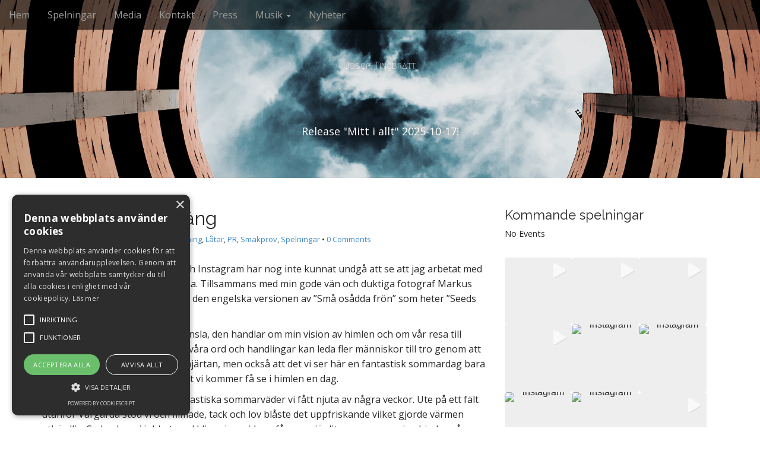

--- FILE ---
content_type: text/html; charset=UTF-8
request_url: https://joseftingbratt.se/2013/07/25/musikvideo-pa-gang/
body_size: 10383
content:
<!DOCTYPE html>
<html lang="sv-SE">
<head>
	<meta charset="UTF-8">
	<meta name="viewport" content="width=device-width, initial-scale=1.0">
	<link rel="profile" href="https://gmpg.org/xfn/11">
	<link rel="pingback" href="https://joseftingbratt.se/xmlrpc.php">
	<title>Musikvideo på gång &#8211; Josef Tingbratt</title>
<meta name='robots' content='max-image-preview:large' />
<link rel='dns-prefetch' href='//maxcdn.bootstrapcdn.com' />
<link rel='dns-prefetch' href='//fonts.googleapis.com' />
<link rel="alternate" type="application/rss+xml" title="Josef Tingbratt &raquo; Webbflöde" href="https://joseftingbratt.se/feed/" />
<link rel="alternate" type="application/rss+xml" title="Josef Tingbratt &raquo; Kommentarsflöde" href="https://joseftingbratt.se/comments/feed/" />
<link rel="alternate" type="application/rss+xml" title="Josef Tingbratt &raquo; Kommentarsflöde för Musikvideo på gång" href="https://joseftingbratt.se/2013/07/25/musikvideo-pa-gang/feed/" />
<link rel="alternate" title="oEmbed (JSON)" type="application/json+oembed" href="https://joseftingbratt.se/wp-json/oembed/1.0/embed?url=https%3A%2F%2Fjoseftingbratt.se%2F2013%2F07%2F25%2Fmusikvideo-pa-gang%2F" />
<link rel="alternate" title="oEmbed (XML)" type="text/xml+oembed" href="https://joseftingbratt.se/wp-json/oembed/1.0/embed?url=https%3A%2F%2Fjoseftingbratt.se%2F2013%2F07%2F25%2Fmusikvideo-pa-gang%2F&#038;format=xml" />
<style id='wp-img-auto-sizes-contain-inline-css' type='text/css'>
img:is([sizes=auto i],[sizes^="auto," i]){contain-intrinsic-size:3000px 1500px}
/*# sourceURL=wp-img-auto-sizes-contain-inline-css */
</style>
<style id='wp-emoji-styles-inline-css' type='text/css'>

	img.wp-smiley, img.emoji {
		display: inline !important;
		border: none !important;
		box-shadow: none !important;
		height: 1em !important;
		width: 1em !important;
		margin: 0 0.07em !important;
		vertical-align: -0.1em !important;
		background: none !important;
		padding: 0 !important;
	}
/*# sourceURL=wp-emoji-styles-inline-css */
</style>
<style id='wp-block-library-inline-css' type='text/css'>
:root{--wp-block-synced-color:#7a00df;--wp-block-synced-color--rgb:122,0,223;--wp-bound-block-color:var(--wp-block-synced-color);--wp-editor-canvas-background:#ddd;--wp-admin-theme-color:#007cba;--wp-admin-theme-color--rgb:0,124,186;--wp-admin-theme-color-darker-10:#006ba1;--wp-admin-theme-color-darker-10--rgb:0,107,160.5;--wp-admin-theme-color-darker-20:#005a87;--wp-admin-theme-color-darker-20--rgb:0,90,135;--wp-admin-border-width-focus:2px}@media (min-resolution:192dpi){:root{--wp-admin-border-width-focus:1.5px}}.wp-element-button{cursor:pointer}:root .has-very-light-gray-background-color{background-color:#eee}:root .has-very-dark-gray-background-color{background-color:#313131}:root .has-very-light-gray-color{color:#eee}:root .has-very-dark-gray-color{color:#313131}:root .has-vivid-green-cyan-to-vivid-cyan-blue-gradient-background{background:linear-gradient(135deg,#00d084,#0693e3)}:root .has-purple-crush-gradient-background{background:linear-gradient(135deg,#34e2e4,#4721fb 50%,#ab1dfe)}:root .has-hazy-dawn-gradient-background{background:linear-gradient(135deg,#faaca8,#dad0ec)}:root .has-subdued-olive-gradient-background{background:linear-gradient(135deg,#fafae1,#67a671)}:root .has-atomic-cream-gradient-background{background:linear-gradient(135deg,#fdd79a,#004a59)}:root .has-nightshade-gradient-background{background:linear-gradient(135deg,#330968,#31cdcf)}:root .has-midnight-gradient-background{background:linear-gradient(135deg,#020381,#2874fc)}:root{--wp--preset--font-size--normal:16px;--wp--preset--font-size--huge:42px}.has-regular-font-size{font-size:1em}.has-larger-font-size{font-size:2.625em}.has-normal-font-size{font-size:var(--wp--preset--font-size--normal)}.has-huge-font-size{font-size:var(--wp--preset--font-size--huge)}.has-text-align-center{text-align:center}.has-text-align-left{text-align:left}.has-text-align-right{text-align:right}.has-fit-text{white-space:nowrap!important}#end-resizable-editor-section{display:none}.aligncenter{clear:both}.items-justified-left{justify-content:flex-start}.items-justified-center{justify-content:center}.items-justified-right{justify-content:flex-end}.items-justified-space-between{justify-content:space-between}.screen-reader-text{border:0;clip-path:inset(50%);height:1px;margin:-1px;overflow:hidden;padding:0;position:absolute;width:1px;word-wrap:normal!important}.screen-reader-text:focus{background-color:#ddd;clip-path:none;color:#444;display:block;font-size:1em;height:auto;left:5px;line-height:normal;padding:15px 23px 14px;text-decoration:none;top:5px;width:auto;z-index:100000}html :where(.has-border-color){border-style:solid}html :where([style*=border-top-color]){border-top-style:solid}html :where([style*=border-right-color]){border-right-style:solid}html :where([style*=border-bottom-color]){border-bottom-style:solid}html :where([style*=border-left-color]){border-left-style:solid}html :where([style*=border-width]){border-style:solid}html :where([style*=border-top-width]){border-top-style:solid}html :where([style*=border-right-width]){border-right-style:solid}html :where([style*=border-bottom-width]){border-bottom-style:solid}html :where([style*=border-left-width]){border-left-style:solid}html :where(img[class*=wp-image-]){height:auto;max-width:100%}:where(figure){margin:0 0 1em}html :where(.is-position-sticky){--wp-admin--admin-bar--position-offset:var(--wp-admin--admin-bar--height,0px)}@media screen and (max-width:600px){html :where(.is-position-sticky){--wp-admin--admin-bar--position-offset:0px}}

/*# sourceURL=wp-block-library-inline-css */
</style><style id='global-styles-inline-css' type='text/css'>
:root{--wp--preset--aspect-ratio--square: 1;--wp--preset--aspect-ratio--4-3: 4/3;--wp--preset--aspect-ratio--3-4: 3/4;--wp--preset--aspect-ratio--3-2: 3/2;--wp--preset--aspect-ratio--2-3: 2/3;--wp--preset--aspect-ratio--16-9: 16/9;--wp--preset--aspect-ratio--9-16: 9/16;--wp--preset--color--black: #000000;--wp--preset--color--cyan-bluish-gray: #abb8c3;--wp--preset--color--white: #ffffff;--wp--preset--color--pale-pink: #f78da7;--wp--preset--color--vivid-red: #cf2e2e;--wp--preset--color--luminous-vivid-orange: #ff6900;--wp--preset--color--luminous-vivid-amber: #fcb900;--wp--preset--color--light-green-cyan: #7bdcb5;--wp--preset--color--vivid-green-cyan: #00d084;--wp--preset--color--pale-cyan-blue: #8ed1fc;--wp--preset--color--vivid-cyan-blue: #0693e3;--wp--preset--color--vivid-purple: #9b51e0;--wp--preset--gradient--vivid-cyan-blue-to-vivid-purple: linear-gradient(135deg,rgb(6,147,227) 0%,rgb(155,81,224) 100%);--wp--preset--gradient--light-green-cyan-to-vivid-green-cyan: linear-gradient(135deg,rgb(122,220,180) 0%,rgb(0,208,130) 100%);--wp--preset--gradient--luminous-vivid-amber-to-luminous-vivid-orange: linear-gradient(135deg,rgb(252,185,0) 0%,rgb(255,105,0) 100%);--wp--preset--gradient--luminous-vivid-orange-to-vivid-red: linear-gradient(135deg,rgb(255,105,0) 0%,rgb(207,46,46) 100%);--wp--preset--gradient--very-light-gray-to-cyan-bluish-gray: linear-gradient(135deg,rgb(238,238,238) 0%,rgb(169,184,195) 100%);--wp--preset--gradient--cool-to-warm-spectrum: linear-gradient(135deg,rgb(74,234,220) 0%,rgb(151,120,209) 20%,rgb(207,42,186) 40%,rgb(238,44,130) 60%,rgb(251,105,98) 80%,rgb(254,248,76) 100%);--wp--preset--gradient--blush-light-purple: linear-gradient(135deg,rgb(255,206,236) 0%,rgb(152,150,240) 100%);--wp--preset--gradient--blush-bordeaux: linear-gradient(135deg,rgb(254,205,165) 0%,rgb(254,45,45) 50%,rgb(107,0,62) 100%);--wp--preset--gradient--luminous-dusk: linear-gradient(135deg,rgb(255,203,112) 0%,rgb(199,81,192) 50%,rgb(65,88,208) 100%);--wp--preset--gradient--pale-ocean: linear-gradient(135deg,rgb(255,245,203) 0%,rgb(182,227,212) 50%,rgb(51,167,181) 100%);--wp--preset--gradient--electric-grass: linear-gradient(135deg,rgb(202,248,128) 0%,rgb(113,206,126) 100%);--wp--preset--gradient--midnight: linear-gradient(135deg,rgb(2,3,129) 0%,rgb(40,116,252) 100%);--wp--preset--font-size--small: 13px;--wp--preset--font-size--medium: 20px;--wp--preset--font-size--large: 36px;--wp--preset--font-size--x-large: 42px;--wp--preset--spacing--20: 0.44rem;--wp--preset--spacing--30: 0.67rem;--wp--preset--spacing--40: 1rem;--wp--preset--spacing--50: 1.5rem;--wp--preset--spacing--60: 2.25rem;--wp--preset--spacing--70: 3.38rem;--wp--preset--spacing--80: 5.06rem;--wp--preset--shadow--natural: 6px 6px 9px rgba(0, 0, 0, 0.2);--wp--preset--shadow--deep: 12px 12px 50px rgba(0, 0, 0, 0.4);--wp--preset--shadow--sharp: 6px 6px 0px rgba(0, 0, 0, 0.2);--wp--preset--shadow--outlined: 6px 6px 0px -3px rgb(255, 255, 255), 6px 6px rgb(0, 0, 0);--wp--preset--shadow--crisp: 6px 6px 0px rgb(0, 0, 0);}:where(.is-layout-flex){gap: 0.5em;}:where(.is-layout-grid){gap: 0.5em;}body .is-layout-flex{display: flex;}.is-layout-flex{flex-wrap: wrap;align-items: center;}.is-layout-flex > :is(*, div){margin: 0;}body .is-layout-grid{display: grid;}.is-layout-grid > :is(*, div){margin: 0;}:where(.wp-block-columns.is-layout-flex){gap: 2em;}:where(.wp-block-columns.is-layout-grid){gap: 2em;}:where(.wp-block-post-template.is-layout-flex){gap: 1.25em;}:where(.wp-block-post-template.is-layout-grid){gap: 1.25em;}.has-black-color{color: var(--wp--preset--color--black) !important;}.has-cyan-bluish-gray-color{color: var(--wp--preset--color--cyan-bluish-gray) !important;}.has-white-color{color: var(--wp--preset--color--white) !important;}.has-pale-pink-color{color: var(--wp--preset--color--pale-pink) !important;}.has-vivid-red-color{color: var(--wp--preset--color--vivid-red) !important;}.has-luminous-vivid-orange-color{color: var(--wp--preset--color--luminous-vivid-orange) !important;}.has-luminous-vivid-amber-color{color: var(--wp--preset--color--luminous-vivid-amber) !important;}.has-light-green-cyan-color{color: var(--wp--preset--color--light-green-cyan) !important;}.has-vivid-green-cyan-color{color: var(--wp--preset--color--vivid-green-cyan) !important;}.has-pale-cyan-blue-color{color: var(--wp--preset--color--pale-cyan-blue) !important;}.has-vivid-cyan-blue-color{color: var(--wp--preset--color--vivid-cyan-blue) !important;}.has-vivid-purple-color{color: var(--wp--preset--color--vivid-purple) !important;}.has-black-background-color{background-color: var(--wp--preset--color--black) !important;}.has-cyan-bluish-gray-background-color{background-color: var(--wp--preset--color--cyan-bluish-gray) !important;}.has-white-background-color{background-color: var(--wp--preset--color--white) !important;}.has-pale-pink-background-color{background-color: var(--wp--preset--color--pale-pink) !important;}.has-vivid-red-background-color{background-color: var(--wp--preset--color--vivid-red) !important;}.has-luminous-vivid-orange-background-color{background-color: var(--wp--preset--color--luminous-vivid-orange) !important;}.has-luminous-vivid-amber-background-color{background-color: var(--wp--preset--color--luminous-vivid-amber) !important;}.has-light-green-cyan-background-color{background-color: var(--wp--preset--color--light-green-cyan) !important;}.has-vivid-green-cyan-background-color{background-color: var(--wp--preset--color--vivid-green-cyan) !important;}.has-pale-cyan-blue-background-color{background-color: var(--wp--preset--color--pale-cyan-blue) !important;}.has-vivid-cyan-blue-background-color{background-color: var(--wp--preset--color--vivid-cyan-blue) !important;}.has-vivid-purple-background-color{background-color: var(--wp--preset--color--vivid-purple) !important;}.has-black-border-color{border-color: var(--wp--preset--color--black) !important;}.has-cyan-bluish-gray-border-color{border-color: var(--wp--preset--color--cyan-bluish-gray) !important;}.has-white-border-color{border-color: var(--wp--preset--color--white) !important;}.has-pale-pink-border-color{border-color: var(--wp--preset--color--pale-pink) !important;}.has-vivid-red-border-color{border-color: var(--wp--preset--color--vivid-red) !important;}.has-luminous-vivid-orange-border-color{border-color: var(--wp--preset--color--luminous-vivid-orange) !important;}.has-luminous-vivid-amber-border-color{border-color: var(--wp--preset--color--luminous-vivid-amber) !important;}.has-light-green-cyan-border-color{border-color: var(--wp--preset--color--light-green-cyan) !important;}.has-vivid-green-cyan-border-color{border-color: var(--wp--preset--color--vivid-green-cyan) !important;}.has-pale-cyan-blue-border-color{border-color: var(--wp--preset--color--pale-cyan-blue) !important;}.has-vivid-cyan-blue-border-color{border-color: var(--wp--preset--color--vivid-cyan-blue) !important;}.has-vivid-purple-border-color{border-color: var(--wp--preset--color--vivid-purple) !important;}.has-vivid-cyan-blue-to-vivid-purple-gradient-background{background: var(--wp--preset--gradient--vivid-cyan-blue-to-vivid-purple) !important;}.has-light-green-cyan-to-vivid-green-cyan-gradient-background{background: var(--wp--preset--gradient--light-green-cyan-to-vivid-green-cyan) !important;}.has-luminous-vivid-amber-to-luminous-vivid-orange-gradient-background{background: var(--wp--preset--gradient--luminous-vivid-amber-to-luminous-vivid-orange) !important;}.has-luminous-vivid-orange-to-vivid-red-gradient-background{background: var(--wp--preset--gradient--luminous-vivid-orange-to-vivid-red) !important;}.has-very-light-gray-to-cyan-bluish-gray-gradient-background{background: var(--wp--preset--gradient--very-light-gray-to-cyan-bluish-gray) !important;}.has-cool-to-warm-spectrum-gradient-background{background: var(--wp--preset--gradient--cool-to-warm-spectrum) !important;}.has-blush-light-purple-gradient-background{background: var(--wp--preset--gradient--blush-light-purple) !important;}.has-blush-bordeaux-gradient-background{background: var(--wp--preset--gradient--blush-bordeaux) !important;}.has-luminous-dusk-gradient-background{background: var(--wp--preset--gradient--luminous-dusk) !important;}.has-pale-ocean-gradient-background{background: var(--wp--preset--gradient--pale-ocean) !important;}.has-electric-grass-gradient-background{background: var(--wp--preset--gradient--electric-grass) !important;}.has-midnight-gradient-background{background: var(--wp--preset--gradient--midnight) !important;}.has-small-font-size{font-size: var(--wp--preset--font-size--small) !important;}.has-medium-font-size{font-size: var(--wp--preset--font-size--medium) !important;}.has-large-font-size{font-size: var(--wp--preset--font-size--large) !important;}.has-x-large-font-size{font-size: var(--wp--preset--font-size--x-large) !important;}
/*# sourceURL=global-styles-inline-css */
</style>

<style id='classic-theme-styles-inline-css' type='text/css'>
/*! This file is auto-generated */
.wp-block-button__link{color:#fff;background-color:#32373c;border-radius:9999px;box-shadow:none;text-decoration:none;padding:calc(.667em + 2px) calc(1.333em + 2px);font-size:1.125em}.wp-block-file__button{background:#32373c;color:#fff;text-decoration:none}
/*# sourceURL=/wp-includes/css/classic-themes.min.css */
</style>
<link rel='stylesheet' id='cff-css' href='https://joseftingbratt.se/wp-content/plugins/custom-facebook-feed/assets/css/cff-style.min.css?ver=4.3.4' type='text/css' media='all' />
<link rel='stylesheet' id='sb-font-awesome-css' href='https://maxcdn.bootstrapcdn.com/font-awesome/4.7.0/css/font-awesome.min.css?ver=b8459713e73028ada464fbd840386146' type='text/css' media='all' />
<link rel='stylesheet' id='arcade-basic-stylesheet-css' href='https://joseftingbratt.se/wp-content/themes/arcade-basic/style.css?ver=b8459713e73028ada464fbd840386146' type='text/css' media='all' />
<link rel='stylesheet' id='arcade-basic-fonts-css' href='//fonts.googleapis.com/css?family=Megrim|Raleway|Open+Sans:400,400italic,700,700italic' type='text/css' media='all' />
<link rel='stylesheet' id='font-awesome-css' href='https://joseftingbratt.se/wp-content/themes/arcade-basic/library/css/font-awesome.css?ver=4.7.0' type='text/css' media='all' />
<script type="text/javascript" src="https://joseftingbratt.se/wp-includes/js/jquery/jquery.min.js?ver=3.7.1" id="jquery-core-js"></script>
<script type="text/javascript" src="https://joseftingbratt.se/wp-includes/js/jquery/jquery-migrate.min.js?ver=3.4.1" id="jquery-migrate-js"></script>
<link rel="https://api.w.org/" href="https://joseftingbratt.se/wp-json/" /><link rel="alternate" title="JSON" type="application/json" href="https://joseftingbratt.se/wp-json/wp/v2/posts/1822" /><link rel="EditURI" type="application/rsd+xml" title="RSD" href="https://joseftingbratt.se/xmlrpc.php?rsd" />
<link rel="canonical" href="https://joseftingbratt.se/2013/07/25/musikvideo-pa-gang/" />
<script type="text/javascript" charset="UTF-8" src="//cdn.cookie-script.com/s/2cab9cbb9255ae17d6011638d551fea0.js"></script>
<!-- Global site tag (gtag.js) - Google Analytics -->
<script async src="https://www.googletagmanager.com/gtag/js?id=UA-117327753-1"></script>
<script>
  window.dataLayer = window.dataLayer || [];
  function gtag(){dataLayer.push(arguments);}
  gtag('js', new Date());

  gtag('config', 'UA-117327753-1');
</script>
<style>
.container { max-width: 1170px; }
</style>
	<style type="text/css" id="custom-background-css">
body.custom-background { background-color: #ffffff; }
</style>
	<link rel="icon" href="https://joseftingbratt.se/wp-content/uploads/2017/11/cropped-Icon-32x32.jpg" sizes="32x32" />
<link rel="icon" href="https://joseftingbratt.se/wp-content/uploads/2017/11/cropped-Icon-192x192.jpg" sizes="192x192" />
<link rel="apple-touch-icon" href="https://joseftingbratt.se/wp-content/uploads/2017/11/cropped-Icon-180x180.jpg" />
<meta name="msapplication-TileImage" content="https://joseftingbratt.se/wp-content/uploads/2017/11/cropped-Icon-270x270.jpg" />
<link rel='stylesheet' id='hc_rse_styles-css' href='https://joseftingbratt.se/wp-content/plugins/really-simple-events/style.css?ver=b8459713e73028ada464fbd840386146' type='text/css' media='all' />
<link rel='stylesheet' id='qligg-frontend-css' href='https://joseftingbratt.se/wp-content/plugins/insta-gallery/build/frontend/css/style.css?ver=5.0.1' type='text/css' media='all' />
</head>
<body data-rsssl=1 class="wp-singular post-template-default single single-post postid-1822 single-format-standard custom-background wp-theme-arcade-basic basic">

	<div id="page">

		<header id="header">
			<nav id="site-navigation" class="navbar navbar-inverse navbar-fixed-top" role="navigation">
				<h3 class="sr-only">Main menu</h3>
				<a class="sr-only" href="#primary" title="Skip to content">Skip to content</a>

				<div class="navbar-header">
					<button type="button" class="navbar-toggle" data-toggle="collapse" data-target=".navbar-collapse">
				        <span class="icon-bar"></span>
				        <span class="icon-bar"></span>
				        <span class="icon-bar"></span>
				    </button>
				</div>

				<div class="collapse navbar-collapse">
					<ul id="menu-standard" class="nav navbar-nav"><li id="menu-item-4440" class="menu-item menu-item-type-post_type menu-item-object-page menu-item-home menu-item-4440"><a href="https://joseftingbratt.se/">Hem</a></li>
<li id="menu-item-1307" class="menu-item menu-item-type-post_type menu-item-object-page menu-item-1307"><a href="https://joseftingbratt.se/spelningar/">Spelningar</a></li>
<li id="menu-item-1571" class="menu-item menu-item-type-post_type menu-item-object-page menu-item-1571"><a href="https://joseftingbratt.se/media/">Media</a></li>
<li id="menu-item-1305" class="menu-item menu-item-type-post_type menu-item-object-page menu-item-1305"><a href="https://joseftingbratt.se/kontakt/">Kontakt</a></li>
<li id="menu-item-1306" class="menu-item menu-item-type-post_type menu-item-object-page menu-item-1306"><a href="https://joseftingbratt.se/om-josef/">Press</a></li>
<li id="menu-item-2966" class="menu-item menu-item-type-post_type menu-item-object-page menu-item-has-children dropdown menu-item-2966"><a class="dropdown-toggle" data-toggle="dropdown" data-target="#" href="https://joseftingbratt.se/om-josef-2/josef-tingbratt-eget-material/">Musik <span class="caret"></span></a>
<ul class="dropdown-menu">
	<li id="menu-item-4456" class="menu-item menu-item-type-post_type menu-item-object-page menu-item-4456"><a href="https://joseftingbratt.se/om-josef-2/josef-tingbratt-eget-material/">Eget material</a></li>
	<li id="menu-item-4455" class="menu-item menu-item-type-post_type menu-item-object-page menu-item-4455"><a href="https://joseftingbratt.se/om-josef-2/josef-tingbratt-latskrivare/">Låtskrivare</a></li>
</ul>
</li>
<li id="menu-item-2816" class="menu-item menu-item-type-post_type menu-item-object-page current_page_parent menu-item-2816"><a href="https://joseftingbratt.se/nyheter-3/">Nyheter</a></li>
</ul>				</div>
			</nav><!-- #site-navigation -->

			 <div class="title-card-wrapper">
                <div class="title-card">
    				<div id="site-meta">
						    					<div id="site-title">
    						<a href="https://joseftingbratt.se" title="Josef Tingbratt" rel="home">Josef Tingbratt</a>
    					</div>

    					
    					<div id="site-description" class="margin-top">
    						Release &quot;Mitt i allt&quot; 2025-10-17!    					</div>
						    					<a href="#" id="more-site" class="btn btn-default btn-lg">See More</a>
    				</div>

    							<img class="header-img" src="https://joseftingbratt.se/wp-content/uploads/2025/09/cropped-Mitt-i-allt-omslag-utan-text-cropped.png" alt="" />
							</div>
			</div>

		</header>

		<main>
	<div class="container">
		<div class="row">
			<div id="primary" class="col-md-8 hfeed">
				
						<article id="post-1822" class="clearfix post-1822 post type-post status-publish format-standard has-post-thumbnail hentry category-inspelning category-latar category-pr category-smakprov category-spelningar tag-lidevi tag-markus tag-markus-lidevi tag-musikvideo tag-seeds-that-you-sow tag-sma-osadda-fron xfolkentry">
		
	<h1 class="entry-title">Musikvideo på gång</h1>
		<div class="entry-meta">
		by <span class="vcard author"><span class="fn"><a href="https://joseftingbratt.se/author/joseftingbratt/" title="Posts by joseftingbratt" rel="author">joseftingbratt</a></span></span>&nbsp;on&nbsp;<a href="https://joseftingbratt.se/2013/07/25/musikvideo-pa-gang/" class="time"><time class="date published updated" datetime="2013-07-25">25 juli, 2013</time></a>&nbsp;in&nbsp;<a href="https://joseftingbratt.se/category/inspelning/" rel="category tag">Inspelning</a>, <a href="https://joseftingbratt.se/category/latar/" rel="category tag">Låtar</a>, <a href="https://joseftingbratt.se/category/pr/" rel="category tag">PR</a>, <a href="https://joseftingbratt.se/category/smakprov/" rel="category tag">Smakprov</a>, <a href="https://joseftingbratt.se/category/spelningar/" rel="category tag">Spelningar</a>&nbsp;&bull;&nbsp;<a href="https://joseftingbratt.se/2013/07/25/musikvideo-pa-gang/#respond">0 Comments</a>	</div>
	
	    <div class="entry-content description clearfix">
		    <p>Ni som följer mig på Facebook och Instagram har nog inte kunnat undgå att se att jag arbetat med en musikvideo de senaste dagarna. Tillsammans med min gode vän och duktiga fotograf Markus Lidevi har vi satt ihop en video på den engelska versionen av &#8221;Små osådda frön&#8221; som heter &#8221;Seeds That You Sow&#8221;.</p>
<p>Vi ville förmedla sångens ljusa känsla, den handlar om min vision av himlen och om vår resa till denna destination, hur vi genom våra ord och handlingar kan leda fler människor till tro genom att plantera små frön av tro i deras hjärtan, men också att det vi ser här en fantastisk sommardag bara är en liten glimt, ett litet frö av det vi kommer få se i himlen en dag.</p>
<p>Så kort sagt ville vi nyttja det fantastiska sommarväder vi fått njuta av några veckor. Ute på ett fält utanför Vårgårda stod vi och filmade, tack och lov blåste det uppfriskande vilket gjorde värmen uthärdlig. Sedan har vi jobbat med klippning, videon får premiär lite senare, men jag bjuder på några smakprov ur videon här.</p>
<div id='gallery-1' class='gallery galleryid-1822 gallery-columns-3 gallery-size-thumbnail'><figure class='gallery-item'>
			<div class='gallery-icon landscape'>
				<a href='https://joseftingbratt.se/2013/07/25/musikvideo-pa-gang/skarmavbild-2013-07-25-kl-21-23-06/'><img decoding="async" width="150" height="150" src="https://joseftingbratt.se/wp-content/uploads/2013/07/Skärmavbild-2013-07-25-kl.-21.23.06-150x150.png" class="attachment-thumbnail size-thumbnail" alt="" srcset="https://joseftingbratt.se/wp-content/uploads/2013/07/Skärmavbild-2013-07-25-kl.-21.23.06-150x150.png 150w, https://joseftingbratt.se/wp-content/uploads/2013/07/Skärmavbild-2013-07-25-kl.-21.23.06-432x432.png 432w, https://joseftingbratt.se/wp-content/uploads/2013/07/Skärmavbild-2013-07-25-kl.-21.23.06-268x268.png 268w" sizes="(max-width: 150px) 100vw, 150px" /></a>
			</div></figure><figure class='gallery-item'>
			<div class='gallery-icon landscape'>
				<a href='https://joseftingbratt.se/2013/07/25/musikvideo-pa-gang/skarmavbild-2013-07-25-kl-21-23-24/'><img decoding="async" width="150" height="150" src="https://joseftingbratt.se/wp-content/uploads/2013/07/Skärmavbild-2013-07-25-kl.-21.23.24-150x150.png" class="attachment-thumbnail size-thumbnail" alt="" srcset="https://joseftingbratt.se/wp-content/uploads/2013/07/Skärmavbild-2013-07-25-kl.-21.23.24-150x150.png 150w, https://joseftingbratt.se/wp-content/uploads/2013/07/Skärmavbild-2013-07-25-kl.-21.23.24-432x432.png 432w, https://joseftingbratt.se/wp-content/uploads/2013/07/Skärmavbild-2013-07-25-kl.-21.23.24-268x268.png 268w" sizes="(max-width: 150px) 100vw, 150px" /></a>
			</div></figure><figure class='gallery-item'>
			<div class='gallery-icon landscape'>
				<a href='https://joseftingbratt.se/2013/07/25/musikvideo-pa-gang/skarmavbild-2013-07-25-kl-21-23-47/'><img decoding="async" width="150" height="150" src="https://joseftingbratt.se/wp-content/uploads/2013/07/Skärmavbild-2013-07-25-kl.-21.23.47-150x150.png" class="attachment-thumbnail size-thumbnail" alt="" srcset="https://joseftingbratt.se/wp-content/uploads/2013/07/Skärmavbild-2013-07-25-kl.-21.23.47-150x150.png 150w, https://joseftingbratt.se/wp-content/uploads/2013/07/Skärmavbild-2013-07-25-kl.-21.23.47-432x432.png 432w, https://joseftingbratt.se/wp-content/uploads/2013/07/Skärmavbild-2013-07-25-kl.-21.23.47-268x268.png 268w" sizes="(max-width: 150px) 100vw, 150px" /></a>
			</div></figure>
		</div>

<p>På lördag är det dags att åka till Värnamo, då ska jag premiärspela på min nya gitarr som ni ser i bilderna från videon, en Taylor 114e för er som är intresserade, låter fantastiskt! Ses vi i Värnamo?</p>
	    </div><!-- .entry-content -->
	    	<footer class="clearfix">
	    <p class="tags"><i class="fa fa-tags"></i> <span>Tags:</span><a href="https://joseftingbratt.se/tag/lidevi/" rel="tag">lidevi</a> <a href="https://joseftingbratt.se/tag/markus/" rel="tag">markus</a> <a href="https://joseftingbratt.se/tag/markus-lidevi/" rel="tag">Markus Lidevi</a> <a href="https://joseftingbratt.se/tag/musikvideo/" rel="tag">musikvideo</a> <a href="https://joseftingbratt.se/tag/seeds-that-you-sow/" rel="tag">Seeds that you sow</a> <a href="https://joseftingbratt.se/tag/sma-osadda-fron/" rel="tag">små osådda frön</a></p>	</footer><!-- .entry -->
	</article><!-- #post-1822 -->
					<div id="posts-pagination" class="clearfix">
						<h3 class="sr-only">Post navigation</h3>
						<div class="previous pull-left"><a href="https://joseftingbratt.se/2013/07/15/en-sommarkvall-i-sandsjofors/" rel="prev">&larr; En sommarkväll i Sandsjöfors</a></div>
						<div class="next pull-right"><a href="https://joseftingbratt.se/2013/07/25/upcoming-music-video/" rel="next">Upcoming Music video &rarr;</a></div>
					</div><!-- #posts-pagination -->

					
<div id="comments" class="comments-area">
	
	
		<div id="respond" class="comment-respond">
		<h3 id="reply-title" class="comment-reply-title">Lämna ett svar</h3><form action="https://joseftingbratt.se/wp-comments-post.php" method="post" id="commentform" class="comment-form"><p class="comment-notes"><span id="email-notes">Din e-postadress kommer inte publiceras.</span> <span class="required-field-message">Obligatoriska fält är märkta <span class="required">*</span></span></p><p class="comment-form-comment"><label for="comment">Kommentar <span class="required">*</span></label> <textarea id="comment" name="comment" cols="45" rows="8" maxlength="65525" required></textarea></p><p class="comment-form-author"><label for="author">Namn</label> <input id="author" name="author" type="text" value="" size="30" maxlength="245" autocomplete="name" /></p>
<p class="comment-form-email"><label for="email">E-postadress</label> <input id="email" name="email" type="email" value="" size="30" maxlength="100" aria-describedby="email-notes" autocomplete="email" /></p>
<p class="comment-form-url"><label for="url">Webbplats</label> <input id="url" name="url" type="url" value="" size="30" maxlength="200" autocomplete="url" /></p>
<p class="form-submit"><input name="submit" type="submit" id="submit" class="submit" value="Publicera kommentar" /> <input type='hidden' name='comment_post_ID' value='1822' id='comment_post_ID' />
<input type='hidden' name='comment_parent' id='comment_parent' value='0' />
</p></form>	</div><!-- #respond -->
	</div><!-- #comments .comments-area -->
							</div>
				<div id="secondary" class="col-md-4" role="complementary">
		<aside id="hc_rse_event_widget" class="widget widget_hc_rse_event_widget"><h3 class="widget-title">Kommande spelningar</h3>No Events</aside><aside id="block-30" class="widget widget_block">		<div id="instagram-gallery-feed-0" class="instagram-gallery-feed" data-feed="{&quot;id&quot;:0,&quot;account_id&quot;:&quot;9687976821277777&quot;,&quot;source&quot;:&quot;username&quot;,&quot;tag&quot;:&quot;wordpress&quot;,&quot;order_by&quot;:&quot;top_media&quot;,&quot;layout&quot;:&quot;gallery&quot;,&quot;limit&quot;:18,&quot;columns&quot;:3,&quot;spacing&quot;:10,&quot;lazy&quot;:false,&quot;responsive&quot;:{&quot;desktop&quot;:{&quot;columns&quot;:3,&quot;spacing&quot;:10},&quot;tablet&quot;:{&quot;columns&quot;:2,&quot;spacing&quot;:8},&quot;mobile&quot;:{&quot;columns&quot;:1,&quot;spacing&quot;:6},&quot;breakpoints&quot;:{&quot;tablet&quot;:768,&quot;mobile&quot;:480}},&quot;aspect_ratio&quot;:{&quot;width&quot;:1,&quot;height&quot;:1},&quot;highlight&quot;:{&quot;tag&quot;:&quot;&quot;,&quot;id&quot;:&quot;&quot;,&quot;position&quot;:&quot;1,3,5&quot;},&quot;reel&quot;:{&quot;hide&quot;:false},&quot;copyright&quot;:{&quot;hide&quot;:false,&quot;placeholder&quot;:&quot;&quot;},&quot;profile&quot;:{&quot;display&quot;:false,&quot;username&quot;:&quot;&quot;,&quot;nickname&quot;:&quot;&quot;,&quot;website&quot;:&quot;&quot;,&quot;biography&quot;:&quot;&quot;,&quot;link_text&quot;:&quot;Follow&quot;,&quot;website_text&quot;:&quot;Website&quot;,&quot;avatar&quot;:&quot;&quot;},&quot;box&quot;:{&quot;display&quot;:false,&quot;padding&quot;:1,&quot;radius&quot;:0,&quot;background&quot;:&quot;#fefefe&quot;,&quot;profile&quot;:false,&quot;desc&quot;:&quot;&quot;,&quot;text_color&quot;:&quot;#000000&quot;},&quot;mask&quot;:{&quot;display&quot;:true,&quot;background&quot;:&quot;#000000&quot;,&quot;icon_color&quot;:&quot;#ffffff&quot;,&quot;likes_count&quot;:true,&quot;comments_count&quot;:true},&quot;card&quot;:{&quot;display&quot;:false,&quot;radius&quot;:1,&quot;font_size&quot;:12,&quot;background&quot;:&quot;#ffffff&quot;,&quot;background_hover&quot;:&quot;&quot;,&quot;text_color&quot;:&quot;#000000&quot;,&quot;padding&quot;:5,&quot;likes_count&quot;:true,&quot;text_length&quot;:10,&quot;comments_count&quot;:true,&quot;text_align&quot;:&quot;left&quot;},&quot;carousel&quot;:{&quot;centered_slides&quot;:false,&quot;autoplay&quot;:false,&quot;autoplay_interval&quot;:3000,&quot;navarrows&quot;:true,&quot;navarrows_color&quot;:&quot;&quot;,&quot;pagination&quot;:true,&quot;pagination_color&quot;:&quot;&quot;},&quot;modal&quot;:{&quot;display&quot;:true,&quot;profile&quot;:false,&quot;media_description&quot;:true,&quot;likes_count&quot;:false,&quot;comments_count&quot;:false,&quot;comments_list&quot;:false,&quot;text_align&quot;:&quot;left&quot;,&quot;modal_align&quot;:&quot;right&quot;,&quot;text_length&quot;:10000,&quot;font_size&quot;:12},&quot;button&quot;:{&quot;display&quot;:true,&quot;text&quot;:&quot;F\u00f6lj mig p\u00e5 Instagram&quot;,&quot;text_color&quot;:&quot;#ffff&quot;,&quot;background&quot;:&quot;&quot;,&quot;background_hover&quot;:&quot;&quot;},&quot;button_load&quot;:{&quot;display&quot;:false,&quot;text&quot;:&quot;Load more...&quot;,&quot;text_color&quot;:&quot;#ffff&quot;,&quot;background&quot;:&quot;&quot;,&quot;background_hover&quot;:&quot;&quot;}}">
		<!-- <FeedContainer/> -->
		</div>
		</aside>	</div><!-- #secondary.widget-area -->		</div>
	</div>

	</main><!-- main -->

	<footer id="footer" role="contentinfo">
		<div id="footer-content" class="container">
			<div class="row">
				<div class="copyright col-lg-12">
					<span class="pull-left">Copyright &copy; 2026  <a href="https://joseftingbratt.se">Josef Tingbratt</a>. All Rights Reserved.</span>
					<span class="credit-link pull-right"><i class="fa fa-leaf"></i>The Arcade Basic Theme by <a href="https://themes.bavotasan.com/themes/arcade">bavotasan.com</a>.</span>
				</div><!-- .col-lg-12 -->
			</div><!-- .row -->
		</div><!-- #footer-content.container -->
	</footer><!-- #footer -->
</div><!-- #page -->

<script type="speculationrules">
{"prefetch":[{"source":"document","where":{"and":[{"href_matches":"/*"},{"not":{"href_matches":["/wp-*.php","/wp-admin/*","/wp-content/uploads/*","/wp-content/*","/wp-content/plugins/*","/wp-content/themes/arcade-basic/*","/*\\?(.+)"]}},{"not":{"selector_matches":"a[rel~=\"nofollow\"]"}},{"not":{"selector_matches":".no-prefetch, .no-prefetch a"}}]},"eagerness":"conservative"}]}
</script>
<!-- Custom Facebook Feed JS -->
<script type="text/javascript">var cffajaxurl = "https://joseftingbratt.se/wp-admin/admin-ajax.php";
var cfflinkhashtags = "true";
</script>
<script type="text/javascript" src="https://joseftingbratt.se/wp-content/plugins/custom-facebook-feed/assets/js/cff-scripts.min.js?ver=4.3.4" id="cffscripts-js"></script>
<script type="text/javascript" src="https://joseftingbratt.se/wp-content/themes/arcade-basic/library/js/bootstrap.min.js?ver=3.0.3" id="bootstrap-js"></script>
<script type="text/javascript" src="https://joseftingbratt.se/wp-content/themes/arcade-basic/library/js/fillsize.js?ver=b8459713e73028ada464fbd840386146" id="fillsize-js"></script>
<script type="text/javascript" src="https://joseftingbratt.se/wp-content/themes/arcade-basic/library/js/jquery.arctext.js?ver=b8459713e73028ada464fbd840386146" id="arctext-js"></script>
<script type="text/javascript" id="arcade-basic-script-js-extra">
/* <![CDATA[ */
var arcade_basic_vars = {"arc":"0","fittext":"1"};
//# sourceURL=arcade-basic-script-js-extra
/* ]]> */
</script>
<script type="text/javascript" src="https://joseftingbratt.se/wp-content/themes/arcade-basic/library/js/theme.js?ver=b8459713e73028ada464fbd840386146" id="arcade-basic-script-js"></script>
<script type="text/javascript" id="hc_rse_event_table-js-extra">
/* <![CDATA[ */
var objectL10n = {"MoreInfo":"+ ","HideInfo":"- "};
//# sourceURL=hc_rse_event_table-js-extra
/* ]]> */
</script>
<script type="text/javascript" src="https://joseftingbratt.se/wp-content/plugins/really-simple-events/js/event-table.js?ver=1" id="hc_rse_event_table-js"></script>
<script type="text/javascript" src="https://joseftingbratt.se/wp-includes/js/dist/vendor/react.min.js?ver=18.3.1.1" id="react-js"></script>
<script type="text/javascript" id="qligg-frontend-js-extra">
/* <![CDATA[ */
var qligg_frontend = {"settings":{"insta_flush":false,"insta_reset":8,"spinner_image_url":"","mail_to_alert":"josef@tingbratt.se"},"QLIGG_DEVELOPER":"","restRoutePaths":{"username":"https://joseftingbratt.se/wp-json/quadlayers/instagram/frontend/user-media","tag":"https://joseftingbratt.se/wp-json/quadlayers/instagram/frontend/hashtag-media","tagged":"https://joseftingbratt.se/wp-json/quadlayers/instagram/frontend/tagged-media","stories":"https://joseftingbratt.se/wp-json/quadlayers/instagram/frontend/user-stories","comments":"https://joseftingbratt.se/wp-json/quadlayers/instagram/frontend/media-comments","userprofile":"https://joseftingbratt.se/wp-json/quadlayers/instagram/frontend/user-profile"}};
//# sourceURL=qligg-frontend-js-extra
/* ]]> */
</script>
<script type="text/javascript" src="https://joseftingbratt.se/wp-content/plugins/insta-gallery/build/frontend/js/index.js?ver=6fc7de1c4a12d36908f8" id="qligg-frontend-js"></script>
<script id="wp-emoji-settings" type="application/json">
{"baseUrl":"https://s.w.org/images/core/emoji/17.0.2/72x72/","ext":".png","svgUrl":"https://s.w.org/images/core/emoji/17.0.2/svg/","svgExt":".svg","source":{"concatemoji":"https://joseftingbratt.se/wp-includes/js/wp-emoji-release.min.js?ver=b8459713e73028ada464fbd840386146"}}
</script>
<script type="module">
/* <![CDATA[ */
/*! This file is auto-generated */
const a=JSON.parse(document.getElementById("wp-emoji-settings").textContent),o=(window._wpemojiSettings=a,"wpEmojiSettingsSupports"),s=["flag","emoji"];function i(e){try{var t={supportTests:e,timestamp:(new Date).valueOf()};sessionStorage.setItem(o,JSON.stringify(t))}catch(e){}}function c(e,t,n){e.clearRect(0,0,e.canvas.width,e.canvas.height),e.fillText(t,0,0);t=new Uint32Array(e.getImageData(0,0,e.canvas.width,e.canvas.height).data);e.clearRect(0,0,e.canvas.width,e.canvas.height),e.fillText(n,0,0);const a=new Uint32Array(e.getImageData(0,0,e.canvas.width,e.canvas.height).data);return t.every((e,t)=>e===a[t])}function p(e,t){e.clearRect(0,0,e.canvas.width,e.canvas.height),e.fillText(t,0,0);var n=e.getImageData(16,16,1,1);for(let e=0;e<n.data.length;e++)if(0!==n.data[e])return!1;return!0}function u(e,t,n,a){switch(t){case"flag":return n(e,"\ud83c\udff3\ufe0f\u200d\u26a7\ufe0f","\ud83c\udff3\ufe0f\u200b\u26a7\ufe0f")?!1:!n(e,"\ud83c\udde8\ud83c\uddf6","\ud83c\udde8\u200b\ud83c\uddf6")&&!n(e,"\ud83c\udff4\udb40\udc67\udb40\udc62\udb40\udc65\udb40\udc6e\udb40\udc67\udb40\udc7f","\ud83c\udff4\u200b\udb40\udc67\u200b\udb40\udc62\u200b\udb40\udc65\u200b\udb40\udc6e\u200b\udb40\udc67\u200b\udb40\udc7f");case"emoji":return!a(e,"\ud83e\u1fac8")}return!1}function f(e,t,n,a){let r;const o=(r="undefined"!=typeof WorkerGlobalScope&&self instanceof WorkerGlobalScope?new OffscreenCanvas(300,150):document.createElement("canvas")).getContext("2d",{willReadFrequently:!0}),s=(o.textBaseline="top",o.font="600 32px Arial",{});return e.forEach(e=>{s[e]=t(o,e,n,a)}),s}function r(e){var t=document.createElement("script");t.src=e,t.defer=!0,document.head.appendChild(t)}a.supports={everything:!0,everythingExceptFlag:!0},new Promise(t=>{let n=function(){try{var e=JSON.parse(sessionStorage.getItem(o));if("object"==typeof e&&"number"==typeof e.timestamp&&(new Date).valueOf()<e.timestamp+604800&&"object"==typeof e.supportTests)return e.supportTests}catch(e){}return null}();if(!n){if("undefined"!=typeof Worker&&"undefined"!=typeof OffscreenCanvas&&"undefined"!=typeof URL&&URL.createObjectURL&&"undefined"!=typeof Blob)try{var e="postMessage("+f.toString()+"("+[JSON.stringify(s),u.toString(),c.toString(),p.toString()].join(",")+"));",a=new Blob([e],{type:"text/javascript"});const r=new Worker(URL.createObjectURL(a),{name:"wpTestEmojiSupports"});return void(r.onmessage=e=>{i(n=e.data),r.terminate(),t(n)})}catch(e){}i(n=f(s,u,c,p))}t(n)}).then(e=>{for(const n in e)a.supports[n]=e[n],a.supports.everything=a.supports.everything&&a.supports[n],"flag"!==n&&(a.supports.everythingExceptFlag=a.supports.everythingExceptFlag&&a.supports[n]);var t;a.supports.everythingExceptFlag=a.supports.everythingExceptFlag&&!a.supports.flag,a.supports.everything||((t=a.source||{}).concatemoji?r(t.concatemoji):t.wpemoji&&t.twemoji&&(r(t.twemoji),r(t.wpemoji)))});
//# sourceURL=https://joseftingbratt.se/wp-includes/js/wp-emoji-loader.min.js
/* ]]> */
</script>
</body>
</html>